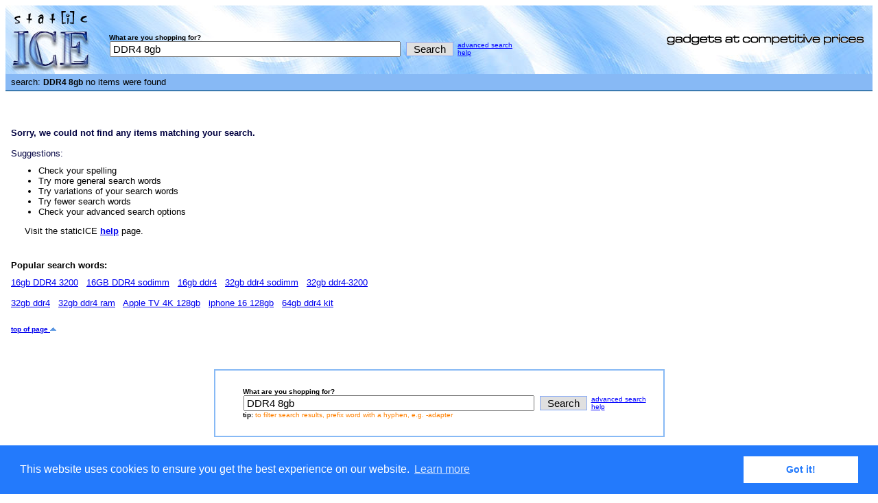

--- FILE ---
content_type: text/html
request_url: https://staticice.com/cgi-bin/search.cgi?q=DDR4%208gb&spos=5
body_size: 8437
content:
<html>
<head>
<title>DDR4 8gb - Shopping and Price Comparison United States - Buy Cheap</title>
<meta HTTP-EQUIV="content-type" CONTENT="text/html; charset=iso-8859-1"><meta name="description" content="Shop for DDR4 8gb and compare DDR4 8gb prices. Find the best deals on United States's tech price comparison shopping site"><meta http-equiv="refresh" content="21600"><base target="_top">
</head>
<STYLE TYPE="text/css">
<!--
  BODY{font-family:Verdana,Arial;font-size:13}
  td{font-family:Verdana,Arial;font-size:13}
  .s_font{font-family:Verdana,Arial;font-size:10}
  .main_bg_color{background-color:#87B9F5}
-->
</STYLE>

<link rel="stylesheet" type="text/css" href="//cdnjs.cloudflare.com/ajax/libs/cookieconsent2/3.0.3/cookieconsent.min.css" />
<script src="//cdnjs.cloudflare.com/ajax/libs/cookieconsent2/3.0.3/cookieconsent.min.js"></script>
<script>
window.addEventListener("load", function(){
window.cookieconsent.initialise({
  "palette": {
    "popup": {
      "background": "#237afc"
    },
    "button": {
      "background": "#fff",
      "text": "#237afc"
    }
  },
  "content": {
    "href": "/disclaimer.html"
  }
})});
</script>
<body bgcolor="#FFFFFF">
<a name="top"></a>
<table width="100%" border="0" cellpadding="0" cellspacing="0">
<tr><td><table width="100%" border="0" cellpadding="0" cellspacing="0" background="/images/bg.jpg"><tr><td width="136"><a href="/index.html"><img src="/images/logo.jpg" width="136" height="100" border="0" alt="Best tech deals" title="Find the best PC hardware, Digital SLRs and Tech deals"></a></td><td width="100%">&nbsp;&nbsp; <form name="f" method="get" action="/cgi-bin/search.cgi"><br><table border="0" cellpadding="0" cellspacing="0"><tr><td class="s_font">&nbsp;&nbsp;&nbsp;&nbsp; <b>What are you shopping for?</b></td></tr><tr><td>&nbsp;&nbsp;&nbsp;&nbsp;<input id=q name=q type=text value="DDR4 8gb"  size=45 maxlength=200  style="font-size:15px;padding-left:3px">&nbsp;&nbsp;<input style="border-color:87A9F5;border-width:1px;border-style:Solid;background-color:e0e0e0;font-size:15px" type="submit" value=" Search " alt="Search"><input type="hidden" name="spos" value="1"></td><td valign="top"><font size="1" face="Verdana,Arial">&nbsp;&nbsp;<a href="/advanced.html" style="color:0000FF">advanced search</a><br>&nbsp;&nbsp;<a href="/help.html" style="color:0000FF">help</a><br></font></td></tr></table></form></td><td width="315" align="right"><img src="/images/gadgets.gif" width="300" height="16"></td></tr></table>
</td></tr>
<tr><td><table width="100%" border="0" cellspacing="0" cellpadding="0">
<STYLE TYPE="text/css">
<!--
   h1 {
display:inline;font-family:Verdana,Arial;font-size:12;
}
-->
</STYLE>
<tr><td height="20" valign="top" bgcolor="#87B9F5" style="border-bottom:solid;border-color:#3C7AB0;border-width:2px"><table width="100%" border="0" cellspacing="0" cellpadding="4">
<tr><td width="55%" align="left">
<font size="2" face="Verdana,Arial">&nbsp;search: <b><h1>DDR4 8gb</h1></b> no items were found</font></td>
<td align="right"><font size="2" face="Verdana,Arial"></font>
</td></tr></table></td></tr>
<tr><td><table width="100%" border="0" cellspacing="0" cellpadding="0"><tr><td width="82%"><font color="#808080"></font></td><td align="right" class="s_font"><font color="#FFFFFF">[0] </font>&nbsp;</td></tr></table></td></tr>
<tr><td height="15" valign="top">&nbsp;</td></tr><tr><td><table width="100%" border="0" cellspacing="0" cellpadding="0"><tr><td valign="top"><table width="100%" height="100%" border="0" valign="top" align="left"><tr><td></td></tr><tr><td valign=top><!--sr--><table border="0" width="100%" cellpadding="5" cellspacing="0">
<tr><td colspan="2"><font color="#000040"><br><b>Sorry, we could not find any items matching your search.</b><br><br>Suggestions:</td></tr><tr><td><ul>   <li>Check your spelling   <li>Try more general search words   <li>Try variations of your search words   <li>Try fewer search words   <li>Check your advanced search options</ul>&nbsp;&nbsp;&nbsp;&nbsp;&nbsp;Visit the staticICE <a href="/help.html"><b>help</b></a> page.</td></tr><tr><td height="15" colspan="2">&nbsp;</td></tr><tr><td colspan="2"><b>Popular search words:</b></td></tr><tr><td colspan="2"><font size=2> <a href="/cgi-bin/search.cgi?q=16gb%20DDR4%203200&spos=5">16gb DDR4 3200</a> &nbsp; <a href="/cgi-bin/search.cgi?q=16GB%20DDR4%20sodimm&spos=5">16GB DDR4 sodimm</a> &nbsp; <a href="/cgi-bin/search.cgi?q=16gb%20ddr4&spos=5">16gb ddr4</a> &nbsp; <a href="/cgi-bin/search.cgi?q=32gb%20ddr4%20sodimm&spos=5">32gb ddr4 sodimm</a> &nbsp; <a href="/cgi-bin/search.cgi?q=32gb%20ddr4-3200&spos=5">32gb ddr4-3200</a> &nbsp;<br><br> <a href="/cgi-bin/search.cgi?q=32gb%20ddr4&spos=5">32gb ddr4</a> &nbsp; <a href="/cgi-bin/search.cgi?q=32gb%20ddr4%20ram&spos=5">32gb ddr4 ram</a> &nbsp; <a href="/cgi-bin/search.cgi?q=Apple%20TV%204K%20128gb&spos=5">Apple TV 4K 128gb</a> &nbsp; <a href="/cgi-bin/search.cgi?q=iphone%2016%20128gb&spos=5">iphone 16 128gb</a> &nbsp; <a href="/cgi-bin/search.cgi?q=64gb%20ddr4%20kit&spos=5">64gb ddr4 kit</a> &nbsp;<br><br></font></td></tr><tr><td colspan="2"><a href="#top" style="font-size:10px"><b>top of page <img src="/images/ubluearrow.gif" border="0"></b></a></td></tr></table><!--er--></td></tr></table>
</td><td width=300 height="100%" valign=top><table border="0" rules="none" cellspacing="0" cellpadding="0" width="100%" height="100%"><tr><td align="right" valign="top"></td></tr><tr><td height="30"> </td></tr></table></td></tr></table></td></tr></table>
</td></tr>
<tr valign="middle"><td height="20"><div align="center"><font size="2" face="Verdana,Arial"></font></div></td></tr>
<tr><td height="25"> </td></tr>
<tr valign="middle"><td height="50" align="center"><form name="form1" method="get" action="/cgi-bin/search.cgi"><table border="0" rules="none" cellpadding="25" cellspacing="0" style="border-style:solid;border-color:#87B9F5;border-width:2px"><tr><td><table border="0" rules="none" cellpadding="0" cellspacing="3"><tr><td class="s_font">&nbsp;&nbsp;&nbsp;&nbsp; <b>What are you shopping for?</b></td></tr><tr><td>&nbsp;&nbsp;&nbsp;&nbsp;<input id=q name=q type=text value="DDR4 8gb"  size=45 maxlength=200  style="font-size:15px;padding-left:3px">&nbsp;&nbsp;<input style="border-color:87A9F5;border-width:1px;border-style:Solid;background-color:e0e0e0;font-size:15px" type="submit" value=" Search " alt="Search"><input type="hidden" name="spos" value="2"></td><td align="left"><font size="1" face="Verdana,Arial">&nbsp;&nbsp;<a href="/advanced.html" style="color:0000FF">advanced search</a><br>&nbsp;&nbsp;<a href="/help.html" style="color:0000FF">help</a><br></font></td></tr><tr><td class="s_font">&nbsp;&nbsp;&nbsp;&nbsp;&nbsp;<b>tip:</b><font color="#ff8000"> to filter search results, prefix word with a hyphen, e.g. -adapter</font></td></tr></table></td></tr></table></form></td></tr>
<tr><td height="15"> </td></tr><tr bgcolor="87B9F5"><td height="20" class="s_font"><div align="center"><a href="/index.html" style="text-decoration:none;color:0000FF">Home</a> | <a href="/about.html" style="text-decoration:none;color:0000FF">About</a> | <a href="/disclaimer.html" style="text-decoration:none;color:0000FF">Disclaimer</a>&nbsp;</div></td></tr>
<tr height=20><td align=center class="s_font"><font color="#333333">&nbsp;<a href="https://www.staticice.com.au" style="color:0000FF;text-decoration:none" title="Go to staticICE Australia">Visit staticICE Australia</a> | <a href="https://www.staticice.co.nz" style="color:0000FF;text-decoration:none" title="Go to staticICE New Zealand">Visit staticICE New Zealand</a> | <a href="https://www.staticice.co.uk" style="color:0000FF;text-decoration:none" title="Go to staticICE United Kingdom">Visit staticICE United Kingdom</a> </font></font></td></tr><tr><td height="20" class="s_font"><div align="center"><b>&copy; 2026 staticICE. All Rights Reserved.</b></div></td></tr>
</table>
<script type="text/javascript">
/* <![CDATA[ */
var google_conversion_id = 1010788250;
var google_custom_params = window.google_tag_params;
var google_remarketing_only = true;
/* ]]> */
</script>
<script type="text/javascript" src="//www.googleadservices.com/pagead/conversion.js">
</script>
<noscript>
<div style="display:inline;">
<img height="1" width="1" style="border-style:none;" alt="" src="//googleads.g.doubleclick.net/pagead/viewthroughconversion/1010788250/?value=0&amp;guid=ON&amp;script=0"/>
</div>
</noscript>

</body>
</html>
